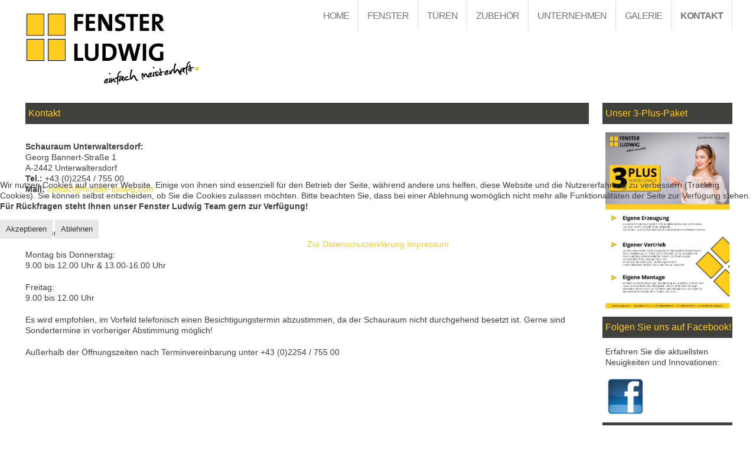

--- FILE ---
content_type: text/html; charset=utf-8
request_url: https://www.fenster-ludwig.com/index.php/kontakt-main
body_size: 5820
content:

<!DOCTYPE html>
<html xmlns="http://www.w3.org/1999/xhtml" xml:lang="de-de" lang="de-de" dir="ltr" >

<head>
<script type="text/javascript">  (function(){ function blockCookies(disableCookies, disableLocal, disableSession){ if(disableCookies == 1){ if(!document.__defineGetter__){ Object.defineProperty(document, 'cookie',{ get: function(){ return ''; }, set: function(){ return true;} }); }else{ var oldSetter = document.__lookupSetter__('cookie'); if(oldSetter) { Object.defineProperty(document, 'cookie', { get: function(){ return ''; }, set: function(v){ if(v.match(/reDimCookieHint\=/) || v.match(/d06ce8416d4b87089c9afff4864a31c0\=/)) { oldSetter.call(document, v); } return true; } }); } } var cookies = document.cookie.split(';'); for (var i = 0; i < cookies.length; i++) { var cookie = cookies[i]; var pos = cookie.indexOf('='); var name = ''; if(pos > -1){ name = cookie.substr(0, pos); }else{ name = cookie; } if(name.match(/reDimCookieHint/)) { document.cookie = name + '=; expires=Thu, 01 Jan 1970 00:00:00 GMT'; } } } if(disableLocal == 1){ window.localStorage.clear(); window.localStorage.__proto__ = Object.create(window.Storage.prototype); window.localStorage.__proto__.setItem = function(){ return undefined; }; } if(disableSession == 1){ window.sessionStorage.clear(); window.sessionStorage.__proto__ = Object.create(window.Storage.prototype); window.sessionStorage.__proto__.setItem = function(){ return undefined; }; } } blockCookies(1,1,1); }()); </script>


	<base href="https://www.fenster-ludwig.com/index.php/kontakt-main" />
	<meta http-equiv="content-type" content="text/html; charset=utf-8" />
	<meta name="generator" content="Joomla! - Open Source Content Management" />
	<title>Fenster Ludwig GmbH - Kontakt</title>
	<link href="/templates/fensterludwig/favicon.ico" rel="shortcut icon" type="image/vnd.microsoft.icon" />
	<link href="/plugins/system/jcemediabox/css/jcemediabox.min.css?5fd08c89b5f5fb4807fcec58ae247364" rel="stylesheet" type="text/css" />
	<link href="/media/com_jce/site/css/content.min.css?badb4208be409b1335b815dde676300e" rel="stylesheet" type="text/css" />
	<link href="/plugins/system/cookiehint/css/flstyle.css?4286ea4c0ad1323d9aed21ac83a6fc2d" rel="stylesheet" type="text/css" />
	<style type="text/css">
#redim-cookiehint-modal {position: fixed; top: 0; bottom: 0; left: 0; right: 0; z-index: 99998; display: flex; justify-content : center; align-items : center;}
	</style>
	<script src="/media/jui/js/jquery.min.js?4286ea4c0ad1323d9aed21ac83a6fc2d" type="text/javascript"></script>
	<script src="/media/jui/js/jquery-noconflict.js?4286ea4c0ad1323d9aed21ac83a6fc2d" type="text/javascript"></script>
	<script src="/media/jui/js/jquery-migrate.min.js?4286ea4c0ad1323d9aed21ac83a6fc2d" type="text/javascript"></script>
	<script src="/media/system/js/caption.js?4286ea4c0ad1323d9aed21ac83a6fc2d" type="text/javascript"></script>
	<script src="/plugins/system/jcemediabox/js/jcemediabox.min.js?5fd08c89b5f5fb4807fcec58ae247364" type="text/javascript"></script>
	<script src="/media/jui/js/bootstrap.min.js?4286ea4c0ad1323d9aed21ac83a6fc2d" type="text/javascript"></script>
	<script type="text/javascript">
jQuery(window).on('load',  function() {
				new JCaption('img.caption');
			});jQuery(document).ready(function(){WfMediabox.init({"base":"\/","theme":"standard","width":"800px","height":"","lightbox":0,"shadowbox":0,"icons":0,"overlay":1,"overlay_opacity":0,"overlay_color":"","transition_speed":300,"close":2,"scrolling":"fixed","labels":{"close":"Close","next":"Next","previous":"Previous","cancel":"Cancel","numbers":"{{numbers}}","numbers_count":"{{current}} of {{total}}","download":"Download"},"swipe":true});});
	</script>

				<link rel="stylesheet" href="/templates/fensterludwig/css/bootstrap.css" type="text/css" />
				<link rel="stylesheet" href="/templates/fensterludwig/css/template.css" type="text/css" />
			<meta name="viewport" content="width=device-width, initial-scale=1.0" />
		<link rel="stylesheet" href="/templates/fensterludwig/css/custom.css" type="text/css" />
	<link rel="stylesheet" href="/templates/fensterludwig/css/mobile.css" type="text/css" />

<!--[if lte IE 7]>
<style type="text/css">
#bannermenu ul.menu > li {
	display: inline !important;
	zoom: 1;
}
</style>
<![endif]-->

	<script src="/templates/fensterludwig/js/template.js"></script>
	<!--[if lt IE 9]>
		<script src="/media/jui/js/html5.js"></script>
	<![endif]--></head>
<body class="com_content -body view-article no-layout no-task  itemid-158 ltr">
<div id="wrapperheader" class="tck-wrapper">
	<div class="inner  tck-container">

	<section id="bannerrow"  class="tck-row">
		<div class="inner clearfix">
			<div class="flexiblecolumn valign-top" id="bannercolumn1">
				<div id="logo1" class="tck-logo">
					<div class="inner clearfix">
													<img class="tck-logo-img" src="/templates/fensterludwig/images/Logo_Fenster_Ludwig_1000px.png" width="300" alt="" />
																	</div>
				</div>
			</div>
			<div class="flexiblecolumn valign-top" id="bannerrowcolumn1">
								<nav id="bannermenu">
					<div class="inner clearfix " data-position="menubar">
						<label for="menubar-mobileck" class="mobileckhambuger_togglerlabel" style="display:none;">&#x2261;</label>
						<input id="menubar-mobileck" class="mobileckhambuger_toggler" type="checkbox" style="display:none;"/>
								<div class="tck-module moduletable_menu">
							<div class="tck-module-text">
					<ul class="nav menu mod-list">
<li class="item-101 default"> 
  <a href="/index.php" >Home</a></li><li class="item-108 deeper parent"> 
  <a href="/index.php/fenster" >Fenster</a><ul class="nav-child unstyled small"><li class="item-119"> 
  <a href="/index.php/fenster/lignum-holzfenster" title="Holz-Fenster"><img src="/images/Grafiken/Fenster/LIGNUM_72-Fe-2fach.png" alt="LIGNUM" class=" menubild" /><span class="image-title">LIGNUM</span><span><br/></span><span class="beschreibung-title">Holz-Fenster</span></a></li><li class="item-120"> 
  <a href="/index.php/fenster/eco" title="Holz-Alu-Fenster"><img src="/images/Grafiken/Fenster/ECO_SOFT_72-Fe-3fach.png" alt="ECO" class=" menubild" /><span class="image-title">ECO</span><span><br/></span><span class="beschreibung-title">Holz-Alu-Fenster</span></a></li><li class="item-121"> 
  <a href="/index.php/fenster/unico" title="Holz-Alu-Fenster"><img src="/images/Grafiken/Fenster/UNICO_72-Fe-3fach.png" alt="UNICO" class=" menubild" /><span class="image-title">UNICO</span><span><br/></span><span class="beschreibung-title">Holz-Alu-Fenster</span></a></li><li class="item-122"> 
  <a href="/index.php/fenster/windowbona" title="Kastenfenster"><img src="/images/Grafiken/Fenster/windowBONA_final.png" alt="WindowBona" class=" menubild" /><span class="image-title">WindowBona</span><span><br/></span><span class="beschreibung-title">Kastenfenster</span></a></li><li class="item-123"> 
  <a href="/index.php/fenster/windowbona-alu" title="Holz-Alu-Kastenfenster"><img src="/images/Grafiken/Fenster/WindowBonaAlu/Window_BONA_Alu_Schitt.png" alt="WindowBona Alu" class=" menubild" /><span class="image-title">WindowBona Alu</span><span><br/></span><span class="beschreibung-title">Holz-Alu-Kastenfenster</span></a></li><li class="item-124"> 
  <a href="/index.php/fenster/replica" title="Sanierfenster"><img src="/images/Grafiken/Fenster/replica_final0000.png" alt="REPLICA" class=" menubild" /><span class="image-title">REPLICA</span><span><br/></span><span class="beschreibung-title">Sanierfenster</span></a></li><li class="item-295"> 
  <a href="/index.php/fenster/kontur" title="Kunststoff-Fenster"><img src="/images/Grafiken/Fenster/KONTUR_KS-Fe-3fach_web.png" alt="KONTUR" class=" menubild" /><span class="image-title">KONTUR</span><span><br/></span><span class="beschreibung-title">Kunststoff-Fenster</span></a></li></ul></li><li class="item-126 deeper parent"> 
  <a href="/index.php/tueren" >Türen</a><ul class="nav-child unstyled small"><li class="item-297"><a href="https://konfigurator.fenster-ludwig.com/" title="Unser Türkonfigurator" onclick="window.open(this.href, 'targetWindow', 'toolbar=no,location=no,status=no,menubar=no,scrollbars=yes,resizable=yes,'); return false;"><img src="/images/Grafiken/doorkonfigurator.png" alt="Tür-Konfigurator" class=" menubild" /><span class="image-title">Tür-Konfigurator</span></a></li><li class="item-127"> 
  <a href="/index.php/tueren/lignum-tuer" title="Haustüren aus Holz"><img src="/images/Grafiken/Tueren/Lignum_HET_1.jpg" alt="Lignum-Holztüren" class=" menubild" /><span class="image-title">Lignum-Holztüren</span><span><br/></span><span class="beschreibung-title">Haustüren aus Holz</span></a></li><li class="item-132"> 
  <a href="/index.php/tueren/sonderkonstruktionen-tuer" title="Sonderkonstruktionen"><img src="/images/Grafiken/Tueren/Sonderkonstruktion2.jpg" alt="Sonderkonstruktionen" class=" menubild" /><span class="image-title">Sonderkonstruktionen</span><span><br/></span><span class="beschreibung-title">Sonderkonstruktionen</span></a></li><li class="item-131"> 
  <a href="/index.php/tueren/lignum-al-tuer" title="Haustüren aus Holz-Alu"><img src="/images/Grafiken/Tueren/Lignum-AL1.jpg" alt="Holz-Aluminium" class=" menubild" /><span class="image-title">Holz-Aluminium</span><span><br/></span><span class="beschreibung-title">Haustüren aus Holz-Alu</span></a></li><li class="item-129"> 
  <a href="/index.php/tueren/design-line-tueren" title="Innentüren"><img src="/images/Grafiken/Tueren/Design-Line4.jpg" alt="Design - Line" class=" menubild" /><span class="image-title">Design - Line</span><span><br/></span><span class="beschreibung-title">Innentüren</span></a></li><li class="item-130"> 
  <a href="/index.php/tueren/klassik-line-tueren" title="Innentüren"><img src="/images/Grafiken/Tueren/Klassik-Line1.jpg" alt="Klassik - Line" class=" menubild" /><span class="image-title">Klassik - Line</span><span><br/></span><span class="beschreibung-title">Innentüren</span></a></li><li class="item-189"> 
  <a href="/index.php/tueren/alu-haustueren" title="Alu-Haustüren"><img src="/images/Grafiken/Tueren/Alu-Haustüren-Titel-webjpg.jpg" alt="Alu-Haustüren" class=" menubild" /><span class="image-title">Alu-Haustüren</span><span><br/></span><span class="beschreibung-title">Alu-Haustüren</span></a></li></ul></li><li class="item-133 deeper parent"> 
  <a href="/index.php/zubehoer" >Zubehör</a><ul class="nav-child unstyled small"><li class="item-135"> 
  <a href="/index.php/zubehoer/zubehoer-rolllaeden" ><img src="/images/Grafiken/Tueren/Rolladen1.jpg" alt="Rollläden" class=" menubild" /><span class="image-title">Rollläden</span><span><br/></span><span class="beschreibung-title"></span></a></li><li class="item-164"> 
  <a href="/index.php/zubehoer/textile-screens" ><img src="/images/Grafiken/Tueren/Textile_Screens_header.jpg" alt="Textile Screens" class=" menubild" /><span class="image-title">Textile Screens</span><span><br/></span><span class="beschreibung-title"></span></a></li><li class="item-136"> 
  <a href="/index.php/zubehoer/zubehoer-raffstore" ><img src="/images/Grafiken/Tueren/raffstore_0.png" alt="Raffstore" class=" menubild" /><span class="image-title">Raffstore</span><span><br/></span><span class="beschreibung-title"></span></a></li><li class="item-137"> 
  <a href="/index.php/zubehoer/zubehoer-insektenschutz" ><img src="/images/Grafiken/Tueren/insektenschutz5.jpg" alt="Insektenschutz" class=" menubild" /><span class="image-title">Insektenschutz</span><span><br/></span><span class="beschreibung-title"></span></a></li><li class="item-138"> 
  <a href="/index.php/zubehoer/zubehoer-glaeser" ><img src="/images/Grafiken/Tueren/Glas01.jpg" alt="Gläser" class=" menubild" /><span class="image-title">Gläser</span><span><br/></span><span class="beschreibung-title"></span></a></li><li class="item-139"> 
  <a href="/index.php/zubehoer/zubehoer-griffe" ><img src="/images/Grafiken/Tueren/Griffe.jpeg" alt="Griffe" class=" menubild" /><span class="image-title">Griffe</span><span><br/></span><span class="beschreibung-title"></span></a></li><li class="item-140"> 
  <a href="/index.php/zubehoer/zubehoer-fenstgerbaenke" ><img src="/images/Grafiken/Tueren/Fensterbank5.jpg" alt="Fensterbänke" class=" menubild" /><span class="image-title">Fensterbänke</span><span><br/></span><span class="beschreibung-title"></span></a></li><li class="item-298"> 
  <a href="/index.php/zubehoer/ekey-fingerprint" ><img src="/images/Grafiken/ekey_dLine_Fingerprint_Closeup.jpeg" alt="ekey Fingerprint" class=" menubild" /><span class="image-title">ekey Fingerprint</span><span><br/></span><span class="beschreibung-title"></span></a></li></ul></li><li class="item-141 deeper parent"><a href="#" >Unternehmen</a><ul class="nav-child unstyled small"><li class="item-142"> 
  <a href="/index.php/unternehmen/ueber-uns" >Über uns</a></li><li class="item-143"> 
  <a href="/index.php/unternehmen/werk-unterwaltersdorf" >Zentrale &amp; Werk Unterwaltersdorf</a></li></ul></li><li class="item-144"> 
  <a href="/index.php/galerie" >Galerie</a></li><li class="item-158 current active"> 
  <a href="/index.php/kontakt-main" >Kontakt</a></li></ul>
				</div>
		</div>
	
					</div>
				</nav>
							</div>
			<div class="clr"></div>
		</div>
	</section>

	</div>
</div>
<div id="wrapperslideshow" class="tck-wrapper">
	<div class="inner ">

	
	</div>
</div>
<div id="wrapper" class="tck-wrapper">
	<div class="inner  tck-container">

	<div id="maincontent" class="maincontent noleft">
		<div class="inner clearfix">
						<div id="main" class="column main row-fluid">
				<div class="inner clearfix">
							<main id="center" class="column center ">
								<div class="inner">
											<div id="system-message-container">
	</div>

											<div class="tck-article item-page" itemscope itemtype="https://schema.org/Article">
	<meta itemprop="inLanguage" content="de-DE" />
	
		
			<div class="page-header">
					
          
          
          <h2 itemprop="headline" class="tck-article-title">
				Kontakt 
                <span class="tck-title-split">  </span>  
                <span class="tck-title-split">  </span>  
          </h2>
          
          
          
									</div>
					
		
	
	
		
								      
      
	<div itemprop="articleBody" class="tck-article-body">
	      
                   <p><strong>Schauraum Unterwaltersdorf:</strong><br />Georg Bannert-Straße 1<br />A-2442 Unterwaltersdorf<br /><strong>Tel.:&nbsp;</strong>+43&nbsp;(0)2254&nbsp;/ 755 00<br /><strong>Mail:&nbsp;</strong><a href="mailto:contact@fenster-ludwig.com"></a><span id="cloak577a063994f7d70e860f5a6993b04f1e">Diese E-Mail-Adresse ist vor Spambots geschützt! Zur Anzeige muss JavaScript eingeschaltet sein!</span><script type='text/javascript'>
				document.getElementById('cloak577a063994f7d70e860f5a6993b04f1e').innerHTML = '';
				var prefix = '&#109;a' + 'i&#108;' + '&#116;o';
				var path = 'hr' + 'ef' + '=';
				var addy577a063994f7d70e860f5a6993b04f1e = 'c&#111;nt&#97;ct' + '&#64;';
				addy577a063994f7d70e860f5a6993b04f1e = addy577a063994f7d70e860f5a6993b04f1e + 'f&#101;nst&#101;r-l&#117;dw&#105;g' + '&#46;' + 'c&#111;m';
				var addy_text577a063994f7d70e860f5a6993b04f1e = 'c&#111;nt&#97;ct' + '&#64;' + 'f&#101;nst&#101;r-l&#117;dw&#105;g' + '&#46;' + 'c&#111;m';document.getElementById('cloak577a063994f7d70e860f5a6993b04f1e').innerHTML += '<a ' + path + '\'' + prefix + ':' + addy577a063994f7d70e860f5a6993b04f1e + '\'>'+addy_text577a063994f7d70e860f5a6993b04f1e+'<\/a>';
		</script></p>
<p>&nbsp;</p>
<p><strong>Öffnungszeiten:</strong>&nbsp;</p>
<p>Montag bis Donnerstag:<br />9.00 bis 12.00 Uhr &amp; 13.00-16.00 Uhr</p>
<p>Freitag:<br />9.00 bis 12.00 Uhr</p>
<p>Es wird empfohlen, im Vorfeld telefonisch einen Besichtigungstermin abzustimmen, da der Schauraum nicht durchgehend besetzt ist. Gerne sind Sondertermine in vorheriger Abstimmung möglich!</p>
<p>Außerhalb der Öffnungszeiten nach Terminvereinbarung unter +43&nbsp;(0)2254&nbsp;/ 755 00</p>
<div class="span4">&nbsp;</div>
<p>
<iframe title='A map by Google Maps' class='embedGoogleMap' width='800' height='400' style='border: 0px solid #000000' src='https://www.google.com/maps?q=Fenster+Ludwig+gmbH%2C+2442+Unterwaltersdorf%2C+%C3%96sterreich&z=14&t=m&hl=de&output=embed'></iframe>
</p>          
	</div> 
                     
                     
                     
                     
                     
	
							</div>

								</div>
							</main>
														<aside id="right" class="column column2">
																<div class="inner clearfix " data-position="position-6">
											<div class="tck-module moduletable">
							<h3 class="tck-module-title">Unser 3-Plus-Paket</h3>
							<div class="tck-module-text">
					

<div class="custom"  >
	<p><a href="/images/Grafiken/Flyer_A5_FL-3Plus.jpg" class="jcepopup" data-mediabox="1"><img src="/images/Grafiken/Flyer_A5_FL-3Plus.jpg" alt="Fenster Ludwig 3-Plus-Paket" style="width: 100%;" /></a></p></div>
				</div>
		</div>
			<div class="tck-module moduletable">
							<h3 class="tck-module-title">Folgen Sie uns auf Facebook!</h3>
							<div class="tck-module-text">
					

<div class="custom"  >
	<p>Erfahren Sie die aktuellsten Neuigkeiten und Innovationen:</p>
<p>&nbsp;<a href="https://de-de.facebook.com/fensterludwigunterwaltersdorf/" target="_blank" rel="noopener"><img src="/images/Grafiken/facebook-icon.png" alt="Facebook" width="60" height="58" /></a></p></div>
				</div>
		</div>
			<div class="tck-module moduletable">
							<h3 class="tck-module-title">Kundenreaktionen</h3>
							<div class="tck-module-text">
					<div class="newsflash">
			

	

	<p>Sehr geehrter Herr Ludwig</p>
<p>Ich möchte mich für das tolle, rasche und unkomlizierte Service bedanken. Es ist heute nicht mehr selbstverständlich, dass Firmen so ein Service haben.</p>
<p>&nbsp;</p>
<p>Karl Voitle</p>

	</div>
				</div>
		</div>
	
								</div>
															</aside>
							
				</div>
			</div>
			<div class="clr"></div>
		</div>
	</div>

	

	</div>
</div>
<div id="wrapperfooter" class="tck-wrapper">
	<div class="inner  tck-container">

		<section id="footerblocks"  class="tck-modules">
		<div class="inner clearfix n4">
						<div id="footerblock01" class="flexiblemodule ">
				<div class="inner clearfix " data-position="footerblock001">
							<div class="tck-module moduletable">
							<h3 class="tck-module-title">PRODUKTE</h3>
							<div class="tck-module-text">
					<ul class="nav menu mod-list">
<li class="item-115"> 
  <a href="/index.php/fenster-footer" >Fenster</a></li><li class="item-128"> 
  <a href="/index.php/tueren-footer" >Türen</a></li><li class="item-146"> 
  <a href="/index.php/zubehoer-footer" >Zubehör</a></li></ul>
				</div>
		</div>
	
				</div>
			</div>
									<div id="footerblock02" class="flexiblemodule ">
				<div class="inner clearfix " data-position="footerblock002">
							<div class="tck-module moduletable">
							<h3 class="tck-module-title">UNTERNEHMEN</h3>
							<div class="tck-module-text">
					<ul class="nav menu mod-list">
<li class="item-147"> 
  <a href="/index.php/impressum" >Impressum</a></li><li class="item-148"> 
  <a href="/index.php/kontakt" >Kontakt</a></li><li class="item-149"> 
  <a href="/index.php/agb" >AGB</a></li><li class="item-294"> 
  <a href="/index.php/delivery" >Bestell- und Annahmebedingungen</a></li></ul>
				</div>
		</div>
	
				</div>
			</div>
									<div id="footerblock03" class="flexiblemodule ">
				<div class="inner clearfix " data-position="footerblock003">
							<div class="tck-module moduletable">
							<h3 class="tck-module-title">DIVERSES</h3>
							<div class="tck-module-text">
					<ul class="nav menu mod-list">
<li class="item-150"> 
  <a href="/index.php/downloads" >Downloads</a></li></ul>
				</div>
		</div>
	
				</div>
			</div>
									<div id="footerblock04" class="flexiblemodule ">
				<div class="inner clearfix " data-position="footerblock004">
							<div class="tck-module moduletable">
							<h3 class="tck-module-title">KONTAKT</h3>
							<div class="tck-module-text">
					

<div class="custom"  >
	<p><strong>Schauraum Unterwaltersdorf:</strong></p>
<p>Georg Bannert-Straße 1<br />A-2442 Unterwaltersdorf<br /><strong>Tel.:</strong> +43 (0)2254 / 755 00<br /><strong>Mail: contact@fenster-ludwig.com</strong></p></div>
				</div>
		</div>
	
				</div>
			</div>
						<div class="clr"></div>
		</div>
	</section>
	

		<div id="footerblockcopyright" >
		<div class="inner clearfix " data-position="footerblockcopyright0">
					<div class="tck-module moduletable">
							<div class="tck-module-text">
					

<div class="custom"  >
	<p>&nbsp; Copyright 2024 Fenster Ludwig GmbH</p></div>
				</div>
		</div>
	
		</div>
	</div>
	
	</div>
</div>


<div id="redim-cookiehint-modal">   <div id="redim-cookiehint">     <div class="cookiecontent">   <p>Wir nutzen Cookies auf unserer Website. Einige von ihnen sind essenziell für den Betrieb der Seite, während andere uns helfen, diese Website und die Nutzererfahrung zu verbessern (Tracking Cookies). Sie können selbst entscheiden, ob Sie die Cookies zulassen möchten. Bitte beachten Sie, dass bei einer Ablehnung womöglich nicht mehr alle Funktionalitäten der Seite zur Verfügung stehen. <strong>Für Rückfragen steht Ihnen unser Fenster Ludwig Team gern zur Verfügung!</strong></p>    </div>     <div class="cookiebuttons">        <a id="cookiehintsubmit" onclick="return cookiehintsubmit(this);" href="https://www.fenster-ludwig.com/index.php/kontakt-main?rCH=2"         class="btn">Akzeptieren</a>           <a id="cookiehintsubmitno" onclick="return cookiehintsubmitno(this);" href="https://www.fenster-ludwig.com/index.php/kontakt-main?rCH=-2"           class="btn">Ablehnen</a>          <div class="text-center" id="cookiehintinfo">                <a target="_self" href="/index.php/impressum">Zur Datenschutzerklärung</a>                                <a target="_self" href="/index.php/impressum">Impressum</a>            </div>      </div>     <div class="clr"></div>   </div> </div>  <script type="text/javascript">        document.addEventListener("DOMContentLoaded", function(event) {         if (!navigator.cookieEnabled){           document.getElementById('redim-cookiehint-modal').remove();         }       });        function cookiehintfadeOut(el) {         el.style.opacity = 1;         (function fade() {           if ((el.style.opacity -= .1) < 0) {             el.style.display = "none";           } else {             requestAnimationFrame(fade);           }         })();       }         function cookiehintsubmit(obj) {         document.cookie = 'reDimCookieHint=1; expires=0;29; path=/';         cookiehintfadeOut(document.getElementById('redim-cookiehint-modal'));         return true;       }        function cookiehintsubmitno(obj) {         document.cookie = 'reDimCookieHint=-1; expires=0; path=/';         cookiehintfadeOut(document.getElementById('redim-cookiehint-modal'));         return true;       }  </script>  
</body>
</html>

--- FILE ---
content_type: text/css
request_url: https://www.fenster-ludwig.com/templates/fensterludwig/css/template.css
body_size: 4082
content:
/* ---------------------------------------
	Standard styles formatting
	created with Template Creator
        on http://www.template-creator.com
-----------------------------------------*/

html {
	height: 101/100%;
}

body {
	margin: 0;
	padding: 0;
	min-height: 100vh;
}

* {
	padding: 0;
	margin: 0;
}

ul, ol {
	padding: .75em 0 .75em 0;
	margin: 0 0 0 35px;
}

ul.menu {
	margin: 0;
	padding: 0;
	list-style: none;
}

ul.menu li a {
	text-decoration: none;
}


p {
	padding: 5px 0;
}

.flexiblecolumn {
	min-height: 0.1px; /* needed to keep the area of the column */
	box-sizing: border-box;
}

.clr {
	clear : both;
}

audio, canvas, img, svg, video {
	max-width: 100%;
	height: auto;
	box-sizing: border-box;
}

table img {
	max-width: none;
}


.column.column1 {
	width: 20%;
}

.column.column2 {
	width: 25%;
}

.column.main {
	width: 80%;
}

.column.center {
	width: 75%;
}

.noleft .center.column  {
	width: 80%;
}

.noleft .column2 {
	width: 20%;
}

.noleft .main {
	width: 100%;
}

.noright .column.center {
	width: 100%;
}

.flexiblemodule, .column, .logobloc, .flexiblecolumn {
	float: left;
}

.rtl .flexiblemodule, .rtl .column, .rtl .logobloc, .rtl .flexiblecolumn {
	float: right;
}

/* for equalheights */
section > .inner > .clr,
.flexiblemodule > .inner > .clr,
.equalheights > .inner > .clr,
section > .inner:before,
.flexiblemodule > .inner:before,
.equalheights > .inner:before,
section > .inner:after,
.flexiblemodule > .inner:after,
.equalheights > .inner:after {
	display: none;
}

section > .inner,
.equalheights > .inner,
.equalheights .maincenter > .inner {
	display: flex;
	justify-content: space-between;
}

.flexiblemodule {
	display: flex;
	flex: 1 1 auto;
}

.flexiblemodule > .inner {
	max-width:100%;
	width: 100%;
	box-sizing: border-box;
}

.videobackground { 
	position: absolute;
	top: 50%;
	left: 50%;
	min-width: 100%;
	min-height: 100%;
	width: auto;
	height: auto;
	z-index: 0;
	-webkit-transform: translateX(-50%) translateY(-50%);
	transform: translateX(-50%) translateY(-50%);
	background-size: cover;
	object-fit: cover;
}

.videobackground + * { 
	position: relative;
	z-index: 1;
}

.hasvideobackground {
	position: relative;
	overflow: hidden;
}

#finder-search .in.collapse {
	overflow: visible;
}

.valign-top {
	align-self: flex-start;
}

.valign-center {
	align-self: center;
}

.valign-bottom {
	align-self: flex-end;
}

.tck-logo-img {
	display: block;
}

.tck-logo-center img {
	margin-left: auto;
	margin-right: auto;
}

.tck-logo-right img {
	margin-left: auto;
}

.tck-article {
	clear: both;
}

.tck-wrapper {
	position: relative;
}

/* ---------------------------------------
	Print default CSS
-----------------------------------------*/

@media print {

	.tck-container {
		width: 100% !important;
	}

	.scrollToTop, #login-form, .tck-noprint {
		display: none !important
	}

	.flexiblemodule, .column, .logobloc, .flexiblecolumn {
		float: none;
	}

	.column.main, .column.column1, .column.column2 {
		width: 85%;
		margin-right: 2%;
		margin-left: auto;
	}

	.column.center {
		width: 100%;
	}

	a[href]:after {
		content: "";
	}

}

/* ---------------------------------------
	Accessibility
-----------------------------------------*/

.breadcrumb > .active {
	color: #000;
	font-weight: bold;
}

.muted {
	color: #666;
	font-weight: lighter;
}


/* ---------------------------------------
	CSS grid for content alignement
-----------------------------------------*/
[class*="tck-cols"] {
	display: flex;
	flex-wrap: wrap;
	justify-content: space-between;
	box-sizing: border-box;
}

[class*="tck-cols"] > * {
	flex: 1 1 auto;
	box-sizing: border-box;
}

[class*="tck-gutter"] > * {
	flex: 0 1 auto;
}

/* no gutter */
.tck-cols-2 > * {
	width: 50%;
}

.tck-cols-3 > * {
	width: 33.333%;
}

.tck-cols-4 > * {
	width: 25%;
}
.tck-cols-8 > * {
	width: 12.5%;
}

/* gutter 10px */
.tck-cols-2.tck-gutter-10 > * {
	width: calc((100% - 10px) / 2);
}

.tck-cols-3.tck-gutter-10 > * {
	width: calc((100% - 2 * 10px) / 3);
}

.tck-cols-4.tck-gutter-10 > * {
	width: calc((100% - 3 * 10px) / 4);
}

.tck-cols-8.tck-gutter-10 > * {
	width: calc((100% - 7 * 10px) / 8);
}

/* ---------------------------------------
	Shape divider
-----------------------------------------*/

.tck-divider-container {
	position: absolute;
	overflow: hidden;
	left: 0;
	width: 100%;
}

.tck-divider-container > svg {
	position: relative;
	height: 100%;
	left: 50%;
	transform: translate(-50%);
	min-width: 100%;
}

.tck-divider-container.pbck-divider-top {
	top: -1px;
}

.tck-divider-container.pbck-divider-bottom {
	bottom: -1px;
}

.tck-divider-container.pbck-divider-over {
	z-index: 1;
}

.tck-divider-container.pbck-divider-under {
	z-index: 0;
}

.ckflip-horizontal > svg {
	transform: rotateY(180deg) translate(-50%);
}

.ckflip-vertical > svg {
	transform: rotateX(180deg) translate(-50%);
}

.ckflip-horizontal.ckflip-vertical > svg {
	transform: rotate(180deg) translate(-50%);
}

.tck-divider-container + .inner {
	position: relative;
}

/* ---------------------------------------
	System features
-----------------------------------------*/

.tck-edition {
	min-height: 50px;
	margin: 2px;
	border: 1px dashed grey;
	position: relative;
}
.tck-edition::before {
	content: "[" attr(data-position) "]";
	font-size: 14px;
	position: absolute;
	top: 50%;
	left: 50%;
	transform: translate(-50%, -50%);
	text-aign: center;
	font-family: Segoe UI, sans-serif;
	line-height: 1.2;
	padding: 3px 5px;
	background: #333;
	display: block !important;
	color: #fff;
	border-radius: 3px;
	border: 1px solid #666;
	opacity: 0.8;
	pointer-events: none;
	box-sizing: content-box;
	height: 20px;
	z-index: 1;
}

undefined

.tck-article-details-align-h > dd {
	display: inline-block;
	margin-right: 10px; 
}

.tck-article-tools-right {
	float: right;
}

.tck-article-tools ul:not(.dropdown-menu) li {
	display: inline-block;
}

.tck-article-pagination-prev {
	float: left;
}

.tck-article-pagination-next {
	float: right;
}



/* ---------------------------------------
	Columns width
-----------------------------------------*/

#bannercolumn1 { width: calc(40 / 100 * (100% - (1 * 0px))); }

#bannerrowcolumn1 { width: calc(60 / 100 * (100% - (1 * 0px))); }


/* ---------------------------------------
	Custom styling
-----------------------------------------*/

.container, .container-fluid,
.tck-container, .tck-container-fluid {
	margin: 0 auto;
	box-sizing: border-box;
}

.container, .tck-container {
	max-width: 1200px;
}

.container-fluid, .tck-container-fluid {
	max-width: 1200px;
}

body {
	color: #3F3F3E;
	line-height: 18px;
	font-size: 14px;
	font-family: Segoe UI, sans-serif;
}

a {
	color: #ffcd1c;
	text-decoration: none;
}


a:hover,  a:focus {
	color: #ffcd1c;
}

h1, div.componentheading {
	font-weight: normal;
	line-height: 45px;
	font-size: 36px;
}

h2, div.contentheading {
	font-weight: normal;
	line-height: 36px;
	font-size: 16px;
}

h2 a, div.contentheading a {
	text-decoration: none;
}


h2 a:hover, div.contentheading a:hover,
h2 a:focus, div.contentheading a:focus {
	text-decoration: none;
}

h3 {
	font-weight: normal;
	font-style: normal;
	text-decoration: none;
}

h3 a {
	font-weight: normal;
	font-style: normal;
	text-decoration: none;
}


h3 a:hover,
h3 a:focus {
	font-weight: normal;
	font-style: normal;
	text-decoration: none;
}

.button, button, button.btn, input.btn, .btn {
    border: none;
	background: #e8e8e8;
	color: #333333;
	padding-top: 7px;
	padding-right: 10px;
	padding-bottom: 7px;
	padding-left: 10px;
}

.button:hover, button:hover, button.btn:hover, input.btn:hover, .btn:hover,
.button:focus, button:focus, button.btn:focus, input.btn:focus, .btn:focus {
	background: #dedede;
	color: #000000;
}

.readmore a, .readmore .btn {
	padding-top: 7px;
	padding-right: 10px;
	padding-bottom: 7px;
	padding-left: 10px;
	font-weight: normal;
}

.invalid {border: red;}
                
input.inputbox, .registration input, .login input, .contact input, .contact textarea,  select,
textarea, input[type="text"], input[type="password"], input[type="datetime"], input[type="datetime-local"], input[type="date"], input[type="month"], input[type="time"], input[type="week"], input[type="number"], input[type="email"], input[type="url"], input[type="search"], input[type="tel"], input[type="color"], .uneditable-input {
    border: none;
	height: auto;
	background: #ffffff;
	border: #c7c7c7 1px solid;
	padding-top: 5px;
	padding-right: 8px;
	padding-bottom: 5px;
	padding-left: 8px;
}

input:focus, input.inputbox:focus, .registration input:focus, .login input:focus, .contact input:focus, .contact textarea:focus,  select:focus,
textarea:focus, input[type="text"]:focus, input[type="password"]:focus, input[type="datetime"]:focus, input[type="datetime-local"]:focus, input[type="date"]:focus, input[type="month"]:focus, input[type="time"]:focus, input[type="week"]:focus, input[type="number"]:focus, input[type="email"]:focus, input[type="url"]:focus, input[type="search"]:focus, input[type="tel"]:focus, input[type="color"]:focus, .uneditable-input:focus {
	border: #7d7d7d 1px solid;
}

ul:not(.nav) {
list-style-image:url(../images/yellow-arrow-right.svg);
}

ul:not(.nav) li {
}

#logo1 > .inner > .bannerlogodesc {
	color: #a3a3a3;
	font-size: 13px;
	font-family: Arial, sans-serif;
}

#logo1 > .inner {
	margin-top: 20px;
	margin-bottom: 20px;
}

#bannerrowcolumn1 {
	text-align: right;
}

#bannermenu > .inner {
	background: #ffffff;
	color: #888888;
}
#bannermenu ul.menu, #bannermenu ul.maximenuck {
            margin: 0;
            padding: 0;
}

#bannermenu ul.menu li, #bannermenu ul.maximenuck li  {
	margin: 0;
	padding: 0;
	display: inline-block;
	list-style:none;
}

#bannermenu ul.menu li li, #bannermenu ul.maximenuck li li {
	float: none;
	display: block;
}

#bannermenu ul.menu > li > a, #bannermenu ul.menu > li > span.separator,
#bannermenu ul.maximenuck > li > a, #bannermenu ul.maximenuck > li > span.separator{
    display:block;
	border-top: #ffffff 3px solid;
	border-right: #e0e0e0 1px solid;
	color: #747a7e;
	margin: 0px;
	padding: 15px;
	text-align: left;
	font-weight: normal;
	text-transform: uppercase;
	letter-spacing: -1px;
	font-size: 16px;
	font-family: Segoe UI, sans-serif;
	transition: all 0.5s ease;
}

#bannermenu ul.menu > li:hover > a, #bannermenu ul.menu > li:hover > span.separator,
#bannermenu ul.menu > li:focus > a, #bannermenu ul.menu > li:focus > span.separator,
#bannermenu ul.maximenuck > li:hover > a, #bannermenu ul.maximenuck > li:hover > span.separator,
#bannermenu ul.maximenuck > li:focus > a, #bannermenu ul.maximenuck > li:focus > span.separator {
	background: #fcfcfc;
	border-top: #ffcd1c 3px solid;
	color: #616669;
	transition: all 0.5s ease;
}

#bannermenu ul.menu > li.active > a, #bannermenu ul.menu > li.active > span.separator,
#bannermenu ul.maximenuck > li.active > a, #bannermenu ul.maximenuck > li.active > span.separator {
	color: #747a7e;
	font-weight: bold;
	font-size: 16px;
	transition: all 0.5s ease;
}

#bannermenu ul.menu li li a, #bannermenu ul.menu li li span.separator,
#bannermenu ul.maximenuck li li a, #bannermenu ul.maximenuck li li span.separator {
    display:block;
	background: #ffffff;
	border-top: #d9d9d9 1px solid;
	border-bottom: #d9d9d9 1px solid;
	border-left: #d9d9d9 1px solid;
	border-right: #d9d9d9 1px solid;
	color: #3F3F3E;
	padding: 6px;
	text-align: left;
	font-weight: bold;
	font-size: 14px;
	transition: all 0.5s ease;
}

#bannermenu ul.menu li li:hover > a, #bannermenu ul.menu li li:hover span.separator,
#bannermenu ul.menu li li:focus > a, #bannermenu ul.menu li li:focus span.separator,
#bannermenu ul.maximenuck li li:hover > a, #bannermenu ul.maximenuck li li:hover span.separator,
#bannermenu ul.maximenuck li li:focus > a, #bannermenu ul.maximenuck li li:focus span.separator {
	background: #ffffff;
	border-top: #d9d9d9 1px solid;
	border-bottom: #d9d9d9 1px solid;
	border-left: #d9d9d9 1px solid;
	border-right: #ffcd1c 3px solid;
	color: #ffcd1c;
	text-align: left;
	font-weight: bold;
	font-size: 14px;
	transition: all 0.5s ease;
}

#bannermenu ul.menu li li.active > a, #bannermenu ul.menu li li.active span.separator,
#bannermenu ul.maximenuck li li.active > a, #bannermenu ul.maximenuck li li.active span.separator{
	color: #000000;
	font-weight: bold;
}

/* code pour menu normal */
#bannermenu ul.menu li ul, #bannermenu ul.menu li:hover ul ul, #bannermenu ul.menu li:hover ul ul ul,
#bannermenu ul.menu li ul, #bannermenu ul.menu li:focus ul ul, #bannermenu ul.menu li:focus ul ul ul {
	position: absolute;
	left: -999em;
	z-index: 999;
        margin: 0;
        padding: 0;
	background:  #3F3F3E;
	background: rgba(63,63,62,1);
	-pie-background: rgba(63,63,62,1);
	width: 300px;
	padding-top: 10px;
	padding-bottom: 10px;
	transition: all 0.5s ease;
}


#bannermenu ul.menu li:hover ul ul, #bannermenu ul.menu li:hover li:hover ul ul, #bannermenu ul.menu li:hover li:hover li:hover ul ul,
#bannermenu ul.menu li:focus ul ul, #bannermenu ul.menu li:focus li:focus ul ul, #bannermenu ul.menu li:focus li:focus li:focus ul ul {
	left: -999em;
}

#bannermenu ul.menu li:hover > ul, #bannermenu ul.menu li:hover ul li:hover > ul, #bannermenu ul.menu li:hover ul li:hover ul li:hover > ul, #bannermenu ul.menu li:hover ul li:hover ul li:hover ul li:hover > ul,
#bannermenu ul.menu li:focus > ul, #bannermenu ul.menu li:focus ul li:focus > ul, #bannermenu ul.menu li:focus ul li:focus ul li:focus > ul, #bannermenu ul.menu li:focus ul li:focus ul li:focus ul li:focus > ul {
	left: auto;
}

#bannermenu ul.menu li:hover ul li:hover ul,
#bannermenu ul.menu li:focus ul li:focus ul {
	margin-top: -30px;
	margin-left: 190px;
}

/* fin code normal */

#bannermenu ul.maximenuck li ul, #bannermenu ul.maximenuck li:hover ul ul, #bannermenu ul.maximenuck li:hover ul ul ul,
#bannermenu ul.maximenuck li ul, #bannermenu ul.maximenuck li:focus ul ul, #bannermenu ul.maximenuck li:focus ul ul ul {
	position: static !important;
	left: auto !important;
	background: transparent !important;
	border-radius: 0 !important;
    border: none !important;
	-moz-border-radius: 0 !important;
	-o-border-radius:  0 !important;
	-webkit-border-radius: 0 !important;
	width: 100% !important;
	box-shadow: none !important;
	-moz-box-shadow: none !important;
	-webkit-box-shadow: none !important;
}

#bannermenu ul.maximenuCK li ul ul,
#bannermenu ul.maximenuck li ul ul {
	margin: 0 !important;
}

#bannermenu li div.maxidrop-main {
	width: 300px;
}

#bannermenu li div.floatCK,
#bannermenu li div.floatck {
	background:  #3F3F3E;
	background: rgba(63,63,62,1);
	-pie-background: rgba(63,63,62,1);
	padding-top: 10px;
	padding-bottom: 10px;
	transition: all 0.5s ease;
}

#bannermenu ul li ul.maximenuCK2,
#bannermenu ul li ul.maximenuck2 {
    margin: 0;
    padding: 0;
}

#bannermenu ul li div.maximenuCK2,
#bannermenu ul li div.maximenuck2 {
    float: left;
    width: 100%;
}

#bannermenu li div.maxidrop-main div.maxidrop-main {
}

#bannermenu ul li.maximenuCK div.floatCK div.floatCK,
#bannermenu ul li.maximenuck div.floatck div.floatck {
	margin-top: -30px;
	margin-left: 190px;
}

#bannermenu span.descCK,
#bannermenu span.descck {
    display: block;
    line-height: 10px;
}

#bannermenu ul.menu li li {
    float: none;
    display: block;
}


#slideshow1 > .inner {
	border-top: #ffcd1c 1px solid;
	border-bottom: #ffcd1c 1px solid;
	margin-bottom: 20px;
	padding-top: 5px;
	padding-right: 0px;
	padding-bottom: 5px;
	padding-left: 0px;
}

#maincontent > .inner {
	margin-bottom: 40px;
}

#main .tck-module-text {
	line-height: 10px;
}

#center > .inner {
	padding-right: 3px;
	padding-left: 3px;
}

#right > .inner {
	margin-left: 20px;
}

#right div.moduletable h3, #right div.module h3, #right .widget h3, #right .tck-module h3,
#right div.moduletable_menu h3, #right div.module_menu h3, #right .tck-module-title {
	background: #3F3F3E;
	color: #ffcd1c;
	padding-top: 10px;
	padding-bottom: 10px;
	padding-left: 5px;
	text-align: left;
	line-height: 16px;
	font-size: 16px;
}

#right .tck-module-text {
	padding-right: 5px;
	padding-left: 5px;
	line-height: 18px;
}
#headerblocks .n1 > .flexiblemodule { width: 100%; }
#headerblocks .n2 > .flexiblemodule { width: 50%; }
#headerblocks .n2 > .flexiblemodule + div { width: 50%; }
#headerblocks .n3 > .flexiblemodule { width: 33.333333333333%; }
#headerblocks .n3 > .flexiblemodule + div { width: 33.333333333333%; }
#headerblocks .n3 > .flexiblemodule + div + div { width: 33.333333333333%; }

#headerblock01 > .inner {
	margin-right: 0px;
}

#headerblock01 div.moduletable h3, #headerblock01 div.module h3, #headerblock01 .widget h3, #headerblock01 .tck-module h3,
#headerblock01 div.moduletable_menu h3, #headerblock01 div.module_menu h3, #headerblock01 .tck-module-title {
	background: #3F3F3E;
	border-left: #ffffff 1px solid;
	border-right: #ffffff 1px solid;
	color: #ffcd1c;
	margin-bottom: 0px;
	padding-top: 5px;
	padding-right: 10px;
	padding-bottom: 5px;
	padding-left: 10px;
	font-weight: bold;
	font-size: 14px;
}

#headerblock01 .tck-module-text {
	margin-top: 0px;
	margin-right: 0px;
	margin-bottom: 0px;
	margin-left: 0px;
	padding-right: 5px;
	padding-left: 5px;
}

#headerblock02 div.moduletable, #headerblock02 div.module, #headerblock02 .widget, #headerblock02 .tck-module,
#headerblock02 div.moduletable_menu, #headerblock02 div.module_menu {
	margin-right: 0px;
	margin-left: 0px;
	padding-right: 0px;
	padding-left: 0px;
}

#headerblock02 div.moduletable h3, #headerblock02 div.module h3, #headerblock02 .widget h3, #headerblock02 .tck-module h3,
#headerblock02 div.moduletable_menu h3, #headerblock02 div.module_menu h3, #headerblock02 .tck-module-title {
	background: #3F3F3E;
	border-left: #ffffff 1px solid;
	border-right: #ffffff 1px solid;
	color: #ffcd1c;
	margin-right: 0px;
	margin-left: 0px;
	padding-top: 5px;
	padding-right: 10px;
	padding-bottom: 5px;
	padding-left: 10px;
	font-weight: bold;
	font-size: 14px;
}

#headerblock02 .tck-module-text {
	margin-right: 0px;
	margin-left: 0px;
	padding-right: 5px;
	padding-left: 5px;
	font-size: 14px;
}

#headerblock03 > .inner {
	margin-left: 0px;
}

#headerblock03 div.moduletable h3, #headerblock03 div.module h3, #headerblock03 .widget h3, #headerblock03 .tck-module h3,
#headerblock03 div.moduletable_menu h3, #headerblock03 div.module_menu h3, #headerblock03 .tck-module-title {
	background: #3F3F3E;
	border-left: #ffffff 1px solid;
	border-right: #ffffff 1px solid;
	color: #ffcd1c;
	padding-top: 5px;
	padding-right: 10px;
	padding-bottom: 5px;
	padding-left: 10px;
	font-weight: bold;
	font-size: 14px;
}

#headerblock03 .tck-module-text {
	padding-right: 5px;
	padding-left: 5px;
}

#wrapperfooter {
	background: #3F3F3E;
	background-image: url("bodywrapperfooter-gradient.svg");
	background-image: -o-linear-gradient(center top,#3F3F3E, #636363 100%);
	background-image: -webkit-gradient(linear, left top, left bottom,from(#3F3F3E), color-stop(100%, #636363));
	background-image: -moz-linear-gradient(center top,#3F3F3E, #636363 100%);
	background-image: linear-gradient(center top,#3F3F3E, #636363 100%);
	-pie-background: linear-gradient(center top,#3F3F3E, #636363 100%);
	border-top: #212121 1px solid;
	padding-top: 20px;
	padding-bottom: 20px;

                    }
#footerblocks .n1 > .flexiblemodule { width: 100%; }
#footerblocks .n2 > .flexiblemodule { width: 50%; }
#footerblocks .n2 > .flexiblemodule + div { width: 50%; }
#footerblocks .n3 > .flexiblemodule { width: 33.333333333333%; }
#footerblocks .n3 > .flexiblemodule + div { width: 33.333333333333%; }
#footerblocks .n3 > .flexiblemodule + div + div { width: 33.333333333333%; }
#footerblocks .n4 > .flexiblemodule { width: 25%; }
#footerblocks .n4 > .flexiblemodule + div { width: 25%; }
#footerblocks .n4 > .flexiblemodule + div + div { width: 25%; }
#footerblocks .n4 > .flexiblemodule + div + div + div { width: 25%; }

#footerblocks > .inner {
	color: #ffffff;
	padding-right: 10px;
	padding-bottom: 30px;
	padding-left: 10px;
}

#footerblock01 div.moduletable h3, #footerblock01 div.module h3, #footerblock01 .widget h3, #footerblock01 .tck-module h3,
#footerblock01 div.moduletable_menu h3, #footerblock01 div.module_menu h3, #footerblock01 .tck-module-title {
	color: #cfcfcf;
	font-weight: bold;
	font-size: 16px;
}

#footerblock01 .tck-module-text {
	color: #c7c7c7;
	font-size: 12px;
}

#footerblock01 ul.menu li a, #footerblock01 ul.menu li span.separator {

}

#footerblock01 ul.menu li a, #footerblock01 ul.menu li span.separator {
    display: block;
	color: #c7c7c7;
	margin-bottom: 10px;
	text-decoration: none;
	font-size: 16px;
}

#footerblock01 ul.menu li:hover > a, #footerblock01 ul.menu li:hover > span.separator,
#footerblock01 ul.menu li:focus > a, #footerblock01 ul.menu li:focus > span.separator {
	color: #ffffff;
	margin-bottom: 10px;
	text-decoration: none;
	font-size: 16px;
}

#footerblock01 ul.menu li.active > a, #footerblock01 ul.menu li.active > span.separator {
	color: #ffffff;
	margin-bottom: 10px;
	font-weight: bold;
	text-decoration: none;
	font-size: 16px;
}

#footerblock02 div.moduletable h3, #footerblock02 div.module h3, #footerblock02 .widget h3, #footerblock02 .tck-module h3,
#footerblock02 div.moduletable_menu h3, #footerblock02 div.module_menu h3, #footerblock02 .tck-module-title {
	color: #cfcfcf;
	font-weight: bold;
	font-size: 16px;
}

#footerblock02 .tck-module-text {
	color: #c7c7c7;
	font-size: 12px;
}

#footerblock02 ul.menu li a, #footerblock02 ul.menu li span.separator {

}

#footerblock02 ul.menu li a, #footerblock02 ul.menu li span.separator {
    display: block;
	color: #c7c7c7;
	margin-bottom: 10px;
	text-decoration: none;
	font-size: 16px;
}

#footerblock02 ul.menu li:hover > a, #footerblock02 ul.menu li:hover > span.separator,
#footerblock02 ul.menu li:focus > a, #footerblock02 ul.menu li:focus > span.separator {
	color: #ffffff;
	margin-bottom: 10px;
	text-decoration: none;
	font-size: 16px;
}

#footerblock02 ul.menu li.active > a, #footerblock02 ul.menu li.active > span.separator {
	color: #ffffff;
	margin-bottom: 10px;
	font-weight: bold;
	text-decoration: none;
	font-size: 16px;
}

#footerblock03 div.moduletable h3, #footerblock03 div.module h3, #footerblock03 .widget h3, #footerblock03 .tck-module h3,
#footerblock03 div.moduletable_menu h3, #footerblock03 div.module_menu h3, #footerblock03 .tck-module-title {
	color: #cfcfcf;
	font-weight: bold;
	font-size: 16px;
}

#footerblock03 .tck-module-text {
	color: #c7c7c7;
	font-size: 12px;
}

#footerblock03 ul.menu li a, #footerblock03 ul.menu li span.separator {

}

#footerblock03 ul.menu li a, #footerblock03 ul.menu li span.separator {
    display: block;
	color: #c7c7c7;
	margin-bottom: 10px;
	text-decoration: none;
	font-size: 16px;
}

#footerblock03 ul.menu li:hover > a, #footerblock03 ul.menu li:hover > span.separator,
#footerblock03 ul.menu li:focus > a, #footerblock03 ul.menu li:focus > span.separator {
	color: #ffffff;
	margin-bottom: 10px;
	text-decoration: none;
	font-size: 16px;
}

#footerblock03 ul.menu li.active > a, #footerblock03 ul.menu li.active > span.separator {
	color: #ffffff;
	margin-bottom: 10px;
	font-weight: bold;
	text-decoration: none;
	font-size: 16px;
}

#footerblock04 div.moduletable h3, #footerblock04 div.module h3, #footerblock04 .widget h3, #footerblock04 .tck-module h3,
#footerblock04 div.moduletable_menu h3, #footerblock04 div.module_menu h3, #footerblock04 .tck-module-title {
	color: #cfcfcf;
	font-weight: bold;
	font-size: 16px;
}

#footerblock04 .tck-module-text {
	color: #c7c7c7;
	font-size: 12px;
}

#footerblockcopyright > .inner {
	border-top: #ffffff 1px solid;
	color: #ffffff;
	padding-top: 20px;
	padding-bottom: 10px;
}

#footerblockcopyright div.moduletable h3, #footerblockcopyright div.module h3, #footerblockcopyright .widget h3, #footerblockcopyright .tck-module h3,
#footerblockcopyright div.moduletable_menu h3, #footerblockcopyright div.module_menu h3, #footerblockcopyright .tck-module-title {
	font-size: 16px;
}

#footerblockcopyright .tck-module-text {
	font-size: 12px;
}


--- FILE ---
content_type: text/css
request_url: https://www.fenster-ludwig.com/templates/fensterludwig/css/custom.css
body_size: 751
content:
.tck-title-split {
font-weight: normal;
font-size: 14px;
color: white;
}

.tck-article-title {
 color: #ffcd1c;
 background-color: #3F3F3E;
 padding-left: 5px;
}

/*Überschrift Kategorie-Blog*/
.subheading-category {
  color: #3F3F3E;
  font-size: 26px;
  font-weight: bold;
  border-bottom: 1px solid #3F3F3E;
}

/*Block in Kategorie-Blog*/
.span3 { 
  margin-top: 15px;
  border: 1px solid #3F3F3E;
}

/*Block in Kategorie-Blog*/
.span2 { 
  margin-top: 15px;
  border: 1px solid #3F3F3E;
}

/*Komplettes Beitragsbild */
.item-image {
 max-width: 300px;
 }


/*Kategorieblog: Vergrösserung*/
[itemprop="thumbnailUrl"] {
display: block;
background-color: white;
margin-left: 5px;
max-height: 230px;
position: relative;
overflow: hidden;
transition: all 0.5s ease;
}

[itemprop="thumbnailUrl"]:hover {
display: block;
position: relative;
background-color: white;
overflow: hidden;
max-height: 230px;
transition: all 0.5s ease;
-ms-transform:scale(1.3);
-webkit-transform:scale(1.3);
transform:scale(1.3);
border: 1px solid #ffcd1c;
}


img.menubild {
  background-color: white;
  min-width: 20px;
  width: 80px;
  margin-right: 7px;
  transition: all 0.5s ease;
  border: 0px solid #ffcd1c;
}

img.menubild:hover {
  background-color: white;
  min-width: 20px;
  width: 80px;
  margin-right: 7px;
  transition: all 0.5s ease;
  -ms-transform:scale(1.3);
  -webkit-transform:scale(1.3);
  transform:scale(1.3);
  border: 1px solid #ffcd1c;
}

.beschreibung-title-menu { /*Text oberhalb Menüpunkt*/
  color:  #ffcd1c;
  text-align: left;
  font-size: 0px;
  font-weight: normal;
  }

.beschreibung-title { /*Text neben menüTitel*/
  color:  #b2babf;
  text-align: left;
  font-size: 12px;
  font-weight: normal;
  }

h3.pane-toggler {
  color: #3F3F3E !important;
  font-size: 15px !important;
  font-weight: bold;
  line-height: 14pt;
  background-color: #3F3F3E;
  padding-left: 15px;
  }

h3.pane-toggler::before {
  content: "";
  display: block;
  background: url(/images/Grafiken/yellow-arrow-right.svg) no-repeat;
  margin-top: 4px;
  width: 12px;
  height: 12px;
  float: left;
}

h3.pane-toggler-down {
  color: #3F3F3E !important;
  font-size: 15px !important;
  font-weight: bold;
  line-height: 14pt;
  background-color: #3F3F3E;
  border-bottom: 4px solid #ffcd1c;
  padding-left:12px;
  }

h3.pane-toggler-down::before {
  content: "";
  display: block;
  background: url(/images/Grafiken/yellow-arrow-down.svg) no-repeat;
  margin-right: 3px;
  margin-top: 5px;
  width: 12px;
  height: 12px;
  float: left;
  }

.cat-untertitel {
  margin-top: 0px;
  padding-left: 5px;
  padding-top: 0px;
  font-size: 12px;
 }

.felder-header-label {
  color: #ffcd1c !important;
  font-weight: bold;
  margin-bottom: 0px;
}


.felder-label {
  color: #3F3F3E !important;
  font-weight: bold;
  line-height: 50px;
}

.felder-image-small {
  margin-top: 25px;  
  max-width: 30%;
  padding-left: 1%;
  margin-bottom: 25px;  
  max-height: 100px;
   }

.sige_thumb img { /*SIGE Gallery Thumbnails -OVERRIDE*/
  border: none !important;
  margin: 0px !important;
}
.download-img:before {
  content: "";
  display: block;
  background: url(/images/application-pdf.png) no-repeat;
  margin-right: 7px;
  margin-top: 0px;
  width: 15px;
  height: 20px;
  float: left;
  } 
  
}

--- FILE ---
content_type: text/css
request_url: https://www.fenster-ludwig.com/templates/fensterludwig/css/mobile.css
body_size: 928
content:

/* ---------------------------------------
	Responsive design code
-----------------------------------------*/

@media screen and (min-width: 1025px) {

.hidemobile5,
.tck-hide-desktop {
	display: none !important;
}

[class*="tck-cols"].tck-stack-5,
[class*="tck-cols"].tck-stack-desktop {
	flex-direction: column;
}

[class*="tck-cols"].tck-stack-5 > *,
[class*="tck-cols"].tck-stack-desktop > * {
	width: auto !important;
}




}

@media screen and (min-width: 951px) and (max-width: 1024px) {

img {
	max-width: 100%;
	height: auto;
}

.hidemobile4,
.tck-hide-tablet-l {
	display: none !important;
}

[class*="tck-cols"].tck-stack-4,
[class*="tck-cols"].tck-stack-tablet-l {
	flex-direction: column;
}

[class*="tck-cols"].tck-stack-4 > *,
[class*="tck-cols"].tck-stack-tablet-l > * {
	width: auto !important;
}




}

@media screen and (min-width: 759px) and (max-width: 950px) {

img {
	max-width: 100%;
	height: auto;
}

.hidemobile3,
.tck-hide-tablet-p {
	display: none !important;
}

[class*="tck-cols"].tck-stack-3,
[class*="tck-cols"].tck-stack-tablet-p {
	flex-direction: column;
}

[class*="tck-cols"].tck-stack-3 > *,
[class*="tck-cols"].tck-stack-tablet-p > * {
	width: auto !important;
}




}

@media screen and (min-width: 525px) and (max-width: 758px) {

img {
	max-width: 100%;
	height: auto;
}

.hidemobile2,
.tck-hide-phone-l {
	display: none !important;
}

[class*="tck-cols"].tck-stack-2,
[class*="tck-cols"].tck-stack-phone-l {
	flex-direction: column;
}

[class*="tck-cols"].tck-stack-2 > *,
[class*="tck-cols"].tck-stack-phone-l > * {
	width: auto !important;
}


#body {
	height: auto !important;
}
#body .logobloc {
	float :none !important;
	width: auto !important;
}
#wrapperheader {
	height: auto !important;
}
#wrapperheader .logobloc {
	float :none !important;
	width: auto !important;
}
#bannerrow > .inner {
	flex-direction: column;
}
#bannerrow .flexiblecolumn {
	width: 100% !important;
float: none;
}
#bannerrow .flexiblecolumn > div.inner {
	margin-left: 0 !important;
	margin-right: 0 !important;
}
#bannercolumn1 > .inner {
	flex-direction: column;
}
#bannercolumn1 .flexiblecolumn {
	width: 100% !important;
float: none;
}
#bannercolumn1 .flexiblecolumn > div.inner {
	margin-left: 0 !important;
	margin-right: 0 !important;
}
#logo1 {
	height: auto !important;
}
#logo1 .logobloc {
	float :none !important;
	width: auto !important;
}
#bannerrowcolumn1 > .inner {
	flex-direction: column;
}
#bannerrowcolumn1 .flexiblecolumn {
	width: 100% !important;
float: none;
}
#bannerrowcolumn1 .flexiblecolumn > div.inner {
	margin-left: 0 !important;
	margin-right: 0 !important;
}
#bannermenu {
	height: auto !important;
}
#bannermenu ul {
	height: auto !important;
}
#bannermenu li {
	float :none !important;
	width: 100% !important;
}
#bannermenu div.floatck, #bannermenu li > ul {
	width: 100% !important;
	position: relative !important;
	display: block !important;
	margin: 0 !important;
	left: auto !important;
}
#bannermenu div.maximenuck2 {
	width: 100% !important;
	position: relative !important;
	display: block !important;
	float: none !important;
}
#bannermenu .mobileckhambuger_togglerlabel {
	display: block !important;
	font-size: 33px !important;
	text-align: right !important;
	padding: 10px !important;
}
#bannermenu .mobileckhambuger_toggler + * {
	display: none !important;
	overflow-x: hidden;
}
#bannermenu .mobileckhambuger_toggler:checked + * {
	display: block !important;
}
#wrapperslideshow {
	height: auto !important;
}
#wrapperslideshow .logobloc {
	float :none !important;
	width: auto !important;
}
#slideshow1 {
	height: auto !important;
}
#slideshow1 .logobloc {
	float :none !important;
	width: auto !important;
}
#wrapper {
	height: auto !important;
}
#wrapper .logobloc {
	float :none !important;
	width: auto !important;
}
#maincontent > .inner {
	display: block;
}
#maincontent .column {
	width: 100% !important;
	clear:both;
	float:left
}
#maincontent .column1 div.inner, #maincontent .column2 div.inner {
	/*overflow:hidden;*/
}
#maincontent .column div.inner {
	margin-left: 0 !important;
	margin-right: 0 !important;
}
.items-row .item, .column {
	width: auto !important;
	float: none;
	margin: 0 !important;
}

.column div.moduletable, .column div.moduletable_menu {
	float: none;
	width: auto !important;
	/*margin: 0 !important;
	padding: 0 !important;*/
}

/** specifique au formulaire de contact **/
.contact form fieldset dt {
	max-width: 80px;
}

.contact input, .contact textarea {
	max-width: 160px;
}#left {
	height: auto !important;
}
#left .logobloc {
	float :none !important;
	width: auto !important;
}
#main {
	height: auto !important;
}
#main .logobloc {
	float :none !important;
	width: auto !important;
}
#maincenter {
	height: auto !important;
}
#maincenter .logobloc {
	float :none !important;
	width: auto !important;
}
#center {
	height: auto !important;
}
#center .logobloc {
	float :none !important;
	width: auto !important;
}
#content {
	height: auto !important;
}
#content .logobloc {
	float :none !important;
	width: auto !important;
}
#right {
	height: auto !important;
}
#right .logobloc {
	float :none !important;
	width: auto !important;
}
#headerblocks .flexiblemodule {
	width: 100% !important;
float: none;
}
#headerblocks .flexiblemodule > div.inner {
	margin-left: 0 !important;
	margin-right: 0 !important;
}
#headerblocks > .inner {
	flex-direction: column;
}
#headerblock01 {
	height: auto !important;
}
#headerblock01 .logobloc {
	float :none !important;
	width: auto !important;
}
#headerblock02 {
	height: auto !important;
}
#headerblock02 .logobloc {
	float :none !important;
	width: auto !important;
}
#headerblock03 {
	height: auto !important;
}
#headerblock03 .logobloc {
	float :none !important;
	width: auto !important;
}
#wrapperfooter {
	height: auto !important;
}
#wrapperfooter .logobloc {
	float :none !important;
	width: auto !important;
}
#footerblocks .flexiblemodule {
	width: 100% !important;
float: none;
}
#footerblocks .flexiblemodule > div.inner {
	margin-left: 0 !important;
	margin-right: 0 !important;
}
#footerblocks > .inner {
	flex-direction: column;
}
#footerblock01 {
	height: auto !important;
}
#footerblock01 .logobloc {
	float :none !important;
	width: auto !important;
}
#footerblock02 {
	height: auto !important;
}
#footerblock02 .logobloc {
	float :none !important;
	width: auto !important;
}
#footerblock03 {
	height: auto !important;
}
#footerblock03 .logobloc {
	float :none !important;
	width: auto !important;
}
#footerblock04 {
	height: auto !important;
}
#footerblock04 .logobloc {
	float :none !important;
	width: auto !important;
}
#footerblockcopyright {
	height: auto !important;
}
#footerblockcopyright .logobloc {
	float :none !important;
	width: auto !important;
}
#layout_error404_html {
	height: auto !important;
}
#layout_error404_html .logobloc {
	float :none !important;
	width: auto !important;
}
#ckcustomlayoutblog {
	height: auto !important;
}
#ckcustomlayoutblog .logobloc {
	float :none !important;
	width: auto !important;
}


}

@media screen and (max-width: 524px) {

img {
	max-width: 100%;
	height: auto;
}


.hidemobile1,
.tck-hide-phone-p {
	display: none !important;
}

[class*="tck-cols"].tck-stack-1,
[class*="tck-cols"].tck-stack-phone-p {
	flex-direction: column;
}

[class*="tck-cols"].tck-stack-1 > *,
[class*="tck-cols"].tck-stack-phone-p > * {
	width: auto !important;
}

#body {
	height: auto !important;
}
#body .logobloc {
	float :none !important;
	width: auto !important;
}
#wrapperheader {
	height: auto !important;
}
#wrapperheader .logobloc {
	float :none !important;
	width: auto !important;
}
#bannerrow > .inner {
	flex-direction: column;
}
#bannerrow .flexiblecolumn {
	width: 100% !important;
float: none;
}
#bannerrow .flexiblecolumn > div.inner {
	margin-left: 0 !important;
	margin-right: 0 !important;
}
#bannercolumn1 > .inner {
	flex-direction: column;
}
#bannercolumn1 .flexiblecolumn {
	width: 100% !important;
float: none;
}
#bannercolumn1 .flexiblecolumn > div.inner {
	margin-left: 0 !important;
	margin-right: 0 !important;
}
#logo1 {
	height: auto !important;
}
#logo1 .logobloc {
	float :none !important;
	width: auto !important;
}
#bannerrowcolumn1 > .inner {
	flex-direction: column;
}
#bannerrowcolumn1 .flexiblecolumn {
	width: 100% !important;
float: none;
}
#bannerrowcolumn1 .flexiblecolumn > div.inner {
	margin-left: 0 !important;
	margin-right: 0 !important;
}
#bannermenu {
	height: auto !important;
}
#bannermenu ul {
	height: auto !important;
}
#bannermenu li {
	float :none !important;
	width: 100% !important;
}
#bannermenu div.floatck, #bannermenu li > ul {
	width: 100% !important;
	position: relative !important;
	display: block !important;
	margin: 0 !important;
	left: auto !important;
}
#bannermenu div.maximenuck2 {
	width: 100% !important;
	position: relative !important;
	display: block !important;
	float: none !important;
}
#bannermenu .mobileckhambuger_togglerlabel {
	display: block !important;
	font-size: 33px !important;
	text-align: right !important;
	padding: 10px !important;
}
#bannermenu .mobileckhambuger_toggler + * {
	display: none !important;
	overflow-x: hidden;
}
#bannermenu .mobileckhambuger_toggler:checked + * {
	display: block !important;
}
#wrapperslideshow {
	height: auto !important;
}
#wrapperslideshow .logobloc {
	float :none !important;
	width: auto !important;
}
#slideshow1 {
	height: auto !important;
}
#slideshow1 .logobloc {
	float :none !important;
	width: auto !important;
}
#wrapper {
	height: auto !important;
}
#wrapper .logobloc {
	float :none !important;
	width: auto !important;
}
#maincontent > .inner {
	display: block;
}
#maincontent .column {
	width: 100% !important;
	clear:both;
	float:left
}
#maincontent .column1 div.inner, #maincontent .column2 div.inner {
	/*overflow:hidden;*/
}
#maincontent .column div.inner {
	margin-left: 0 !important;
	margin-right: 0 !important;
}
.items-row .item, .column {
	width: auto !important;
	float: none;
	margin: 0 !important;
}

.column div.moduletable, .column div.moduletable_menu {
	float: none;
	width: auto !important;
	/*margin: 0 !important;
	padding: 0 !important;*/
}

/** specifique au formulaire de contact **/
.contact form fieldset dt {
	max-width: 80px;
}

.contact input, .contact textarea {
	max-width: 160px;
}#left {
	height: auto !important;
}
#left .logobloc {
	float :none !important;
	width: auto !important;
}
#main {
	height: auto !important;
}
#main .logobloc {
	float :none !important;
	width: auto !important;
}
#maincenter {
	height: auto !important;
}
#maincenter .logobloc {
	float :none !important;
	width: auto !important;
}
#center {
	height: auto !important;
}
#center .logobloc {
	float :none !important;
	width: auto !important;
}
#content {
	height: auto !important;
}
#content .logobloc {
	float :none !important;
	width: auto !important;
}
#right {
	height: auto !important;
}
#right .logobloc {
	float :none !important;
	width: auto !important;
}
#headerblocks .flexiblemodule {
	width: 100% !important;
float: none;
}
#headerblocks .flexiblemodule > div.inner {
	margin-left: 0 !important;
	margin-right: 0 !important;
}
#headerblocks > .inner {
	flex-direction: column;
}
#headerblock01 {
	height: auto !important;
}
#headerblock01 .logobloc {
	float :none !important;
	width: auto !important;
}
#headerblock02 {
	height: auto !important;
}
#headerblock02 .logobloc {
	float :none !important;
	width: auto !important;
}
#headerblock03 {
	height: auto !important;
}
#headerblock03 .logobloc {
	float :none !important;
	width: auto !important;
}
#wrapperfooter {
	height: auto !important;
}
#wrapperfooter .logobloc {
	float :none !important;
	width: auto !important;
}
#footerblocks .flexiblemodule {
	width: 100% !important;
float: none;
}
#footerblocks .flexiblemodule > div.inner {
	margin-left: 0 !important;
	margin-right: 0 !important;
}
#footerblocks > .inner {
	flex-direction: column;
}
#footerblock01 {
	height: auto !important;
}
#footerblock01 .logobloc {
	float :none !important;
	width: auto !important;
}
#footerblock02 {
	height: auto !important;
}
#footerblock02 .logobloc {
	float :none !important;
	width: auto !important;
}
#footerblock03 {
	height: auto !important;
}
#footerblock03 .logobloc {
	float :none !important;
	width: auto !important;
}
#footerblock04 {
	height: auto !important;
}
#footerblock04 .logobloc {
	float :none !important;
	width: auto !important;
}
#footerblockcopyright {
	height: auto !important;
}
#footerblockcopyright .logobloc {
	float :none !important;
	width: auto !important;
}
#layout_error404_html {
	height: auto !important;
}
#layout_error404_html .logobloc {
	float :none !important;
	width: auto !important;
}
#ckcustomlayoutblog {
	height: auto !important;
}
#ckcustomlayoutblog .logobloc {
	float :none !important;
	width: auto !important;
}


}


--- FILE ---
content_type: image/svg+xml
request_url: https://www.fenster-ludwig.com/templates/fensterludwig/images/yellow-arrow-right.svg
body_size: 256
content:
<?xml version="1.0" encoding="utf-8"?>
<!-- Generator: Adobe Illustrator 22.1.0, SVG Export Plug-In . SVG Version: 6.00 Build 0)  -->
<svg version="1.1" id="Ebene_1" xmlns="http://www.w3.org/2000/svg" xmlns:xlink="http://www.w3.org/1999/xlink" x="0px" y="0px"
	 viewBox="0 0 26.9 43.7" style="enable-background:new 0 0 26.9 43.7;" xml:space="preserve">
<style type="text/css">
	.st0{fill:#FFCD1E;}
</style>
<polygon class="st0" points="0,0 0,43.7 26.9,21.8 "/>
</svg>
